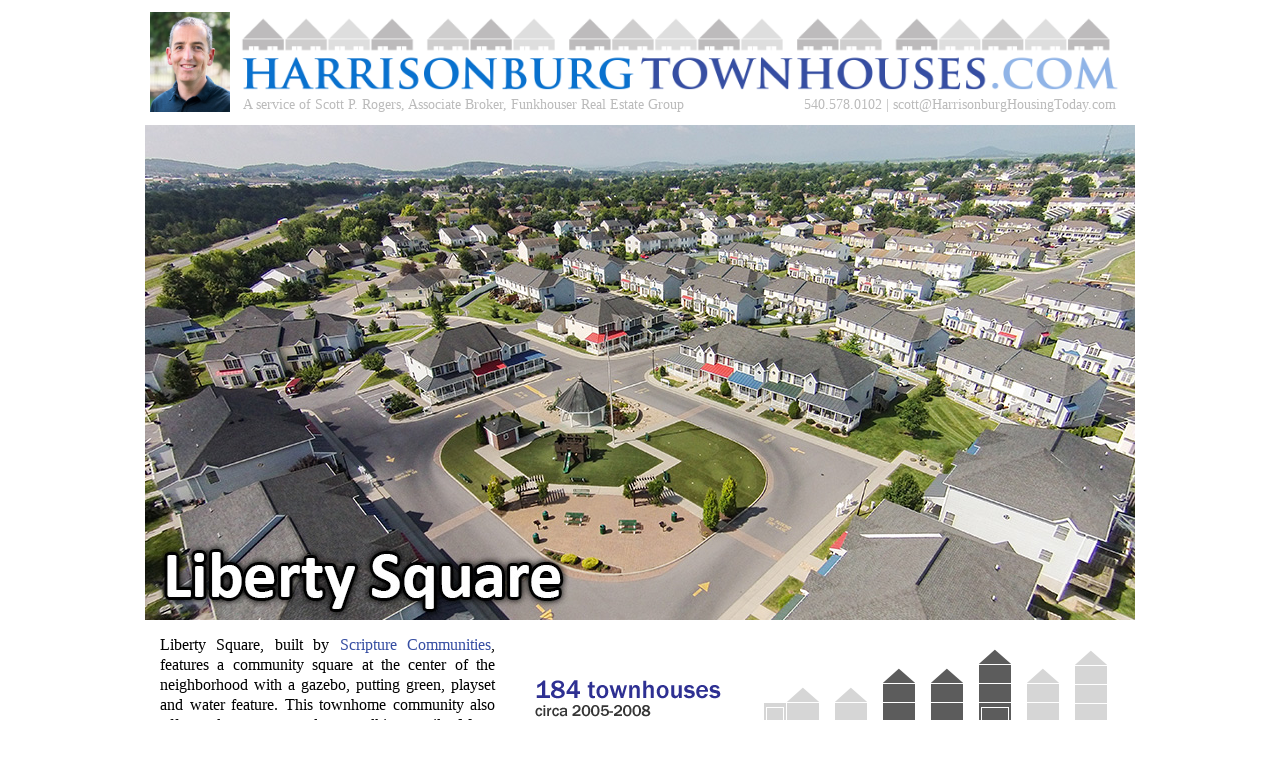

--- FILE ---
content_type: text/html; charset=UTF-8
request_url: https://harrisonburgtownhouses.com/liberty-square/
body_size: 3631
content:
<!doctype html>
<html>
<head>
<meta charset="utf-8">
<title>Liberty Square - HarrisonburgTownhouses.com</title>
<meta content="Wondering about property values in your townhouse community?  Considering the purchase of an investment property?  Whatever the reason for your interest in townhouses in Harrisonburg, you will likely find the information you need at HarrisonburgTownhouses.com, featuring information about Avalon Woods, Beacon Hill Townes, Emerald Drive Estates, Harmony Heights, Liberty Square I, Liberty Square II, Meadow Pointe, Northfield Estates, Parkcrest, Preston Lake, Reherd Acres, Southside Heights, Stonewall Heights, Taylor Spring, The Gables, The Townes at Bluestone, The Townes at Wellington Park, Twin Gables and Vista Terrace.">
<link rel="stylesheet" type="text/css" href="/files_includes/styles.css">
</head>
<body style="margin:0px 15px 0px 15px;">
<center>
    <div style="width:990px;">
		<div style="padding:12px 0px 10px 0px; text-align:left;">
        	<div style="float:left;">
                <img src="/files_images/scottprogers.jpg" width="80" alt="Scott P. Rogers, Associate Broker, Funkhouser Real Estate Group" style="padding: 0px 10px 0px 5px; float:left;">
            </div>
            <div style="float:left;">            
            <a href="http://www.harrisonburgtownhouses.com">
            	<img src="/files_images/HarrisonburgTownhouses.png" width="880" alt="Harrisonburg Townhouses" style="padding: 4px 0px 0px 0px;" border="0"></a><br>
                <span style="font-size:14px; color:#BBBBBB; float:left;">
                    &nbsp;A service of <a href="http://www.scottprogers.com" target="_blank" style="color:#BBBBBB; text-decoration:none; font-size:14px;">
                        Scott P. Rogers, Associate Broker, Funkhouser Real Estate Group</a>
                </span>
                <span style="font-size:14px; color:#BBBBBB; float:right;">
                    540.578.0102 | <a href="mailto:scott@HarrisonburgHousingToday.com" style="color:#BBBBBB; text-decoration:none; font-size:14px;">scott@HarrisonburgHousingToday.com</a>&nbsp;
                </span>
			</div>
            <br style="clear:both;">
		</div>
        
        <div style="text-align:left;">
        	            			<img src="/files_images/overview/liberty-square.jpg" alt="Liberty Square" 
            width="990" style="padding: 0px 0px 0px 0px;"
                        >
                        <br>
			                <div style="margin: 0px 15px 0px 15px;">
                    <img src="/files_images/summary/summary_liberty-square.png" alt="Summary of Liberty Square" style="float:right; padding:0px 0px 0px 40px;">
                    <div style="text-align:justify; padding:10px 0px 25px 0px;">Liberty Square, built by <a href="http://www.scripturecommunities.com" target="_blank">Scripture Communities</a>, features a community square at the center of the neighborhood with a gazebo, putting green, playset and water feature.  This townhome community also offers play areas and a walking trail.  Many townhomes in Liberty Square feature garages or basements.  The brightly colored exteriors of these townhomes (blue, red, yellow) are easily visible when passing through Harrisonburg on Interstate 81.</div>
                </div>
            		</div>

		
			    
                
            <div style="background-color:#EEEEEE; padding:10px 10px 10px 10px; border-radius:5px; -moz-border-radius:5px; margin: 0px 15px 20px 15px;">    
                <div style="text-align:left; font-size:18px; font-weight:bold; padding: 0px 10px 6px 10px;">
                    Explore Other Harrisonburg Townhouse Communities....
                </div>
                <div style="text-align:left; font-size:14px; padding:0px 10px 0px 10px; line-height:normal;"><b>
                    <a href="/index.php#communities">Order by Name</a> &nbsp;&bull;&nbsp; 
                    <a href="/index.php?sort=price#communities">Order by Price</a> &nbsp;&bull;&nbsp; 
                    <a href="/new.php">Newest Townhouse Listings</a> &nbsp;&bull;&nbsp; <a href="/map.php">Show All Communities on Map</a></b>
                </div>
            </div>
    
    
                <div style="text-align:left; padding: 0px 0px 15px 15px;">
                    <b><big>Townhouses For Sale in Liberty Square....</big></b>
                </div>
    
                <div style="text-align:left; padding: 0px 15px 15px 15px;">
    
                    <div style="float:left; margin:10px; width:290px; height:300px;">
    <a href='/liberty-square/?mls=671585'>
		<img src='https://hrphts.com/files_mls/hrar2/6/7/1/5/8/5/1.jpg' width='240' style='margin-bottom:14px;' border='0'></a><br><big><b><a href='/liberty-square/?mls=671585'>1111 Patrick Henry Pl</b></big></a><br>3 Beds &nbsp;&bull;&nbsp; 2 Baths &nbsp;&bull;&nbsp; 1 Half Baths<br>1,224 livable square feet<br><span style='color:#007236;'>$279,900</span> (Under Contract)<br><small><span style='color:#999999;'>Listing By: Nest Realty Harrisonburg</span></small></div>                
                </div>
    
                            
                            <div style="text-align:left; padding: 15px 0px 15px 15px; clear:both;">
                    <b><big>Neighborhood Map....</big></b>
                </div>
                
                <iframe class="gmap" width="990" height="500" style="border:0px;" src="http://maps.google.com/maps/ms?hl=en&amp;ie=UTF8&amp;t=h&amp;msa=0&amp;msid=207839298682779693819.00049acc4568a63b6a3f9&amp;ll=38.450631,-78.839285&amp;spn=0.006671,0.01178&amp;z=16&amp;output=embed"></iframe>
                        
            <div style="margin: 0px 15px 0px 15px; text-align:left; padding: 20px 0px 15px 0px;">
                <span style="float:left; width:47%;">
                    <div style="padding:5px 0px 15px 0px;">
                        <b><big>Pace of Townhouse Sales....</big></b>
                    </div>
                                        <table border="0" cellpadding="5" cellspacing="0" width="100%">
                                                    <tr>
                                <td>2025</td>
                                                                <td>
                                                                            <img src="/files_images/townhouse.png" alt="Townhouse Sale">&nbsp;
                                                                                <img src="/files_images/townhouse.png" alt="Townhouse Sale">&nbsp;
                                                                                <img src="/files_images/townhouse.png" alt="Townhouse Sale">&nbsp;
                                                                        </td>
                                <td>
                                    <font color="#797979">
                                        7                                                                                    &nbsp(ytd)
                                                                            </font>
                                </td>
                            </tr>
                                                    <tr>
                                <td>2024</td>
                                                                <td>
                                                                            <img src="/files_images/townhouse.png" alt="Townhouse Sale">&nbsp;
                                                                        </td>
                                <td>
                                    <font color="#797979">
                                        3                                                                            </font>
                                </td>
                            </tr>
                                                    <tr>
                                <td>2023</td>
                                                                <td>
                                                                            <img src="/files_images/townhouse.png" alt="Townhouse Sale">&nbsp;
                                                                                <img src="/files_images/townhouse.png" alt="Townhouse Sale">&nbsp;
                                                                                <img src="/files_images/townhouse.png" alt="Townhouse Sale">&nbsp;
                                                                        </td>
                                <td>
                                    <font color="#797979">
                                        7                                                                            </font>
                                </td>
                            </tr>
                                                    <tr>
                                <td>2022</td>
                                                                <td>
                                                                            <img src="/files_images/townhouse.png" alt="Townhouse Sale">&nbsp;
                                                                                <img src="/files_images/townhouse.png" alt="Townhouse Sale">&nbsp;
                                                                                <img src="/files_images/townhouse.png" alt="Townhouse Sale">&nbsp;
                                                                                <img src="/files_images/townhouse.png" alt="Townhouse Sale">&nbsp;
                                                                        </td>
                                <td>
                                    <font color="#797979">
                                        11                                                                            </font>
                                </td>
                            </tr>
                                                    <tr>
                                <td>2021</td>
                                                                <td>
                                                                            <img src="/files_images/townhouse.png" alt="Townhouse Sale">&nbsp;
                                                                                <img src="/files_images/townhouse.png" alt="Townhouse Sale">&nbsp;
                                                                                <img src="/files_images/townhouse.png" alt="Townhouse Sale">&nbsp;
                                                                                <img src="/files_images/townhouse.png" alt="Townhouse Sale">&nbsp;
                                                                                <img src="/files_images/townhouse.png" alt="Townhouse Sale">&nbsp;
                                                                                <img src="/files_images/townhouse.png" alt="Townhouse Sale">&nbsp;
                                                                        </td>
                                <td>
                                    <font color="#797979">
                                        16                                                                            </font>
                                </td>
                            </tr>
                                                    <tr>
                                <td>2020</td>
                                                                <td>
                                                                            <img src="/files_images/townhouse.png" alt="Townhouse Sale">&nbsp;
                                                                                <img src="/files_images/townhouse.png" alt="Townhouse Sale">&nbsp;
                                                                                <img src="/files_images/townhouse.png" alt="Townhouse Sale">&nbsp;
                                                                                <img src="/files_images/townhouse.png" alt="Townhouse Sale">&nbsp;
                                                                                <img src="/files_images/townhouse.png" alt="Townhouse Sale">&nbsp;
                                                                                <img src="/files_images/townhouse.png" alt="Townhouse Sale">&nbsp;
                                                                        </td>
                                <td>
                                    <font color="#797979">
                                        14                                                                            </font>
                                </td>
                            </tr>
                                                    <tr>
                                <td>2019</td>
                                                                <td>
                                                                            <img src="/files_images/townhouse.png" alt="Townhouse Sale">&nbsp;
                                                                                <img src="/files_images/townhouse.png" alt="Townhouse Sale">&nbsp;
                                                                                <img src="/files_images/townhouse.png" alt="Townhouse Sale">&nbsp;
                                                                                <img src="/files_images/townhouse.png" alt="Townhouse Sale">&nbsp;
                                                                                <img src="/files_images/townhouse.png" alt="Townhouse Sale">&nbsp;
                                                                                <img src="/files_images/townhouse.png" alt="Townhouse Sale">&nbsp;
                                                                        </td>
                                <td>
                                    <font color="#797979">
                                        14                                                                            </font>
                                </td>
                            </tr>
                                                    <tr>
                                <td>2018</td>
                                                                <td>
                                                                            <img src="/files_images/townhouse.png" alt="Townhouse Sale">&nbsp;
                                                                                <img src="/files_images/townhouse.png" alt="Townhouse Sale">&nbsp;
                                                                                <img src="/files_images/townhouse.png" alt="Townhouse Sale">&nbsp;
                                                                                <img src="/files_images/townhouse.png" alt="Townhouse Sale">&nbsp;
                                                                                <img src="/files_images/townhouse.png" alt="Townhouse Sale">&nbsp;
                                                                                <img src="/files_images/townhouse.png" alt="Townhouse Sale">&nbsp;
                                                                                <img src="/files_images/townhouse.png" alt="Townhouse Sale">&nbsp;
                                                                                <img src="/files_images/townhouse.png" alt="Townhouse Sale">&nbsp;
                                                                                <img src="/files_images/townhouse.png" alt="Townhouse Sale">&nbsp;
                                                                                <img src="/files_images/townhouse.png" alt="Townhouse Sale">&nbsp;
                                                                        </td>
                                <td>
                                    <font color="#797979">
                                        23                                                                            </font>
                                </td>
                            </tr>
                                                    <tr>
                                <td>2017</td>
                                                                <td>
                                                                            <img src="/files_images/townhouse.png" alt="Townhouse Sale">&nbsp;
                                                                                <img src="/files_images/townhouse.png" alt="Townhouse Sale">&nbsp;
                                                                                <img src="/files_images/townhouse.png" alt="Townhouse Sale">&nbsp;
                                                                                <img src="/files_images/townhouse.png" alt="Townhouse Sale">&nbsp;
                                                                                <img src="/files_images/townhouse.png" alt="Townhouse Sale">&nbsp;
                                                                                <img src="/files_images/townhouse.png" alt="Townhouse Sale">&nbsp;
                                                                                <img src="/files_images/townhouse.png" alt="Townhouse Sale">&nbsp;
                                                                                <img src="/files_images/townhouse.png" alt="Townhouse Sale">&nbsp;
                                                                        </td>
                                <td>
                                    <font color="#797979">
                                        20                                                                            </font>
                                </td>
                            </tr>
                                                    <tr>
                                <td>2016</td>
                                                                <td>
                                                                            <img src="/files_images/townhouse.png" alt="Townhouse Sale">&nbsp;
                                                                                <img src="/files_images/townhouse.png" alt="Townhouse Sale">&nbsp;
                                                                                <img src="/files_images/townhouse.png" alt="Townhouse Sale">&nbsp;
                                                                                <img src="/files_images/townhouse.png" alt="Townhouse Sale">&nbsp;
                                                                                <img src="/files_images/townhouse.png" alt="Townhouse Sale">&nbsp;
                                                                                <img src="/files_images/townhouse.png" alt="Townhouse Sale">&nbsp;
                                                                        </td>
                                <td>
                                    <font color="#797979">
                                        16                                                                            </font>
                                </td>
                            </tr>
                                                    <tr>
                                <td>2015</td>
                                                                <td>
                                                                            <img src="/files_images/townhouse.png" alt="Townhouse Sale">&nbsp;
                                                                                <img src="/files_images/townhouse.png" alt="Townhouse Sale">&nbsp;
                                                                                <img src="/files_images/townhouse.png" alt="Townhouse Sale">&nbsp;
                                                                                <img src="/files_images/townhouse.png" alt="Townhouse Sale">&nbsp;
                                                                                <img src="/files_images/townhouse.png" alt="Townhouse Sale">&nbsp;
                                                                        </td>
                                <td>
                                    <font color="#797979">
                                        13                                                                            </font>
                                </td>
                            </tr>
                                            </table>
                </span>
                <span style="float:left; width:6%;">
                    &nbsp;
                </span>
                <span style="float:left; width:47%;">
                    <div style="padding:5px 0px 15px 0px;">
                        <b><big>Median Price of Townhouse Sales....</big></b>
                    </div>
                    <table border="0" cellpadding="5" cellspacing="0" width="100%">
                                                                            <tr>
                                <td>2025</td>
                                <td>
                                                                                <img src="/files_images/price.png" alt="Townhouse Prices">
                                                                                        <img src="/files_images/price.png" alt="Townhouse Prices">
                                                                                        <img src="/files_images/price.png" alt="Townhouse Prices">
                                                                                        <img src="/files_images/price.png" alt="Townhouse Prices">
                                                                                        <img src="/files_images/price.png" alt="Townhouse Prices">
                                                                                        <img src="/files_images/price.png" alt="Townhouse Prices">
                                                                                        <img src="/files_images/price.png" alt="Townhouse Prices">
                                                                                        <img src="/files_images/price.png" alt="Townhouse Prices">
                                                                                        <img src="/files_images/price.png" alt="Townhouse Prices">
                                                                                        <img src="/files_images/price.png" alt="Townhouse Prices">
                                                                            </td>
                                <td>
                                    <font color="#797979">
                                        $257,900                                    </font>
                                </td>
                            </tr>
                                                    <tr>
                                <td>2024</td>
                                <td>
                                                                                <img src="/files_images/price.png" alt="Townhouse Prices">
                                                                                        <img src="/files_images/price.png" alt="Townhouse Prices">
                                                                                        <img src="/files_images/price.png" alt="Townhouse Prices">
                                                                                        <img src="/files_images/price.png" alt="Townhouse Prices">
                                                                                        <img src="/files_images/price.png" alt="Townhouse Prices">
                                                                                        <img src="/files_images/price.png" alt="Townhouse Prices">
                                                                                        <img src="/files_images/price.png" alt="Townhouse Prices">
                                                                                        <img src="/files_images/price.png" alt="Townhouse Prices">
                                                                                        <img src="/files_images/price.png" alt="Townhouse Prices">
                                                                                        <img src="/files_images/price.png" alt="Townhouse Prices">
                                                                            </td>
                                <td>
                                    <font color="#797979">
                                        $255,000                                    </font>
                                </td>
                            </tr>
                                                    <tr>
                                <td>2023</td>
                                <td>
                                                                                <img src="/files_images/price.png" alt="Townhouse Prices">
                                                                                        <img src="/files_images/price.png" alt="Townhouse Prices">
                                                                                        <img src="/files_images/price.png" alt="Townhouse Prices">
                                                                                        <img src="/files_images/price.png" alt="Townhouse Prices">
                                                                                        <img src="/files_images/price.png" alt="Townhouse Prices">
                                                                                        <img src="/files_images/price.png" alt="Townhouse Prices">
                                                                                        <img src="/files_images/price.png" alt="Townhouse Prices">
                                                                                        <img src="/files_images/price.png" alt="Townhouse Prices">
                                                                                        <img src="/files_images/price.png" alt="Townhouse Prices">
                                                                                        <img src="/files_images/price.png" alt="Townhouse Prices">
                                                                            </td>
                                <td>
                                    <font color="#797979">
                                        $249,000                                    </font>
                                </td>
                            </tr>
                                                    <tr>
                                <td>2022</td>
                                <td>
                                                                                <img src="/files_images/price.png" alt="Townhouse Prices">
                                                                                        <img src="/files_images/price.png" alt="Townhouse Prices">
                                                                                        <img src="/files_images/price.png" alt="Townhouse Prices">
                                                                                        <img src="/files_images/price.png" alt="Townhouse Prices">
                                                                                        <img src="/files_images/price.png" alt="Townhouse Prices">
                                                                                        <img src="/files_images/price.png" alt="Townhouse Prices">
                                                                                        <img src="/files_images/price.png" alt="Townhouse Prices">
                                                                                        <img src="/files_images/price.png" alt="Townhouse Prices">
                                                                                        <img src="/files_images/price.png" alt="Townhouse Prices">
                                                                            </td>
                                <td>
                                    <font color="#797979">
                                        $220,000                                    </font>
                                </td>
                            </tr>
                                                    <tr>
                                <td>2021</td>
                                <td>
                                                                                <img src="/files_images/price.png" alt="Townhouse Prices">
                                                                                        <img src="/files_images/price.png" alt="Townhouse Prices">
                                                                                        <img src="/files_images/price.png" alt="Townhouse Prices">
                                                                                        <img src="/files_images/price.png" alt="Townhouse Prices">
                                                                                        <img src="/files_images/price.png" alt="Townhouse Prices">
                                                                                        <img src="/files_images/price.png" alt="Townhouse Prices">
                                                                                        <img src="/files_images/price.png" alt="Townhouse Prices">
                                                                                        <img src="/files_images/price.png" alt="Townhouse Prices">
                                                                                        <img src="/files_images/price.png" alt="Townhouse Prices">
                                                                            </td>
                                <td>
                                    <font color="#797979">
                                        $211,500                                    </font>
                                </td>
                            </tr>
                                                    <tr>
                                <td>2020</td>
                                <td>
                                                                                <img src="/files_images/price.png" alt="Townhouse Prices">
                                                                                        <img src="/files_images/price.png" alt="Townhouse Prices">
                                                                                        <img src="/files_images/price.png" alt="Townhouse Prices">
                                                                                        <img src="/files_images/price.png" alt="Townhouse Prices">
                                                                                        <img src="/files_images/price.png" alt="Townhouse Prices">
                                                                                        <img src="/files_images/price.png" alt="Townhouse Prices">
                                                                                        <img src="/files_images/price.png" alt="Townhouse Prices">
                                                                            </td>
                                <td>
                                    <font color="#797979">
                                        $185,000                                    </font>
                                </td>
                            </tr>
                                                    <tr>
                                <td>2019</td>
                                <td>
                                                                                <img src="/files_images/price.png" alt="Townhouse Prices">
                                                                                        <img src="/files_images/price.png" alt="Townhouse Prices">
                                                                                        <img src="/files_images/price.png" alt="Townhouse Prices">
                                                                                        <img src="/files_images/price.png" alt="Townhouse Prices">
                                                                                        <img src="/files_images/price.png" alt="Townhouse Prices">
                                                                                        <img src="/files_images/price.png" alt="Townhouse Prices">
                                                                                        <img src="/files_images/price.png" alt="Townhouse Prices">
                                                                            </td>
                                <td>
                                    <font color="#797979">
                                        $167,250                                    </font>
                                </td>
                            </tr>
                                                    <tr>
                                <td>2018</td>
                                <td>
                                                                                <img src="/files_images/price.png" alt="Townhouse Prices">
                                                                                        <img src="/files_images/price.png" alt="Townhouse Prices">
                                                                                        <img src="/files_images/price.png" alt="Townhouse Prices">
                                                                                        <img src="/files_images/price.png" alt="Townhouse Prices">
                                                                                        <img src="/files_images/price.png" alt="Townhouse Prices">
                                                                                        <img src="/files_images/price.png" alt="Townhouse Prices">
                                                                            </td>
                                <td>
                                    <font color="#797979">
                                        $160,000                                    </font>
                                </td>
                            </tr>
                                                    <tr>
                                <td>2017</td>
                                <td>
                                                                                <img src="/files_images/price.png" alt="Townhouse Prices">
                                                                                        <img src="/files_images/price.png" alt="Townhouse Prices">
                                                                                        <img src="/files_images/price.png" alt="Townhouse Prices">
                                                                                        <img src="/files_images/price.png" alt="Townhouse Prices">
                                                                                        <img src="/files_images/price.png" alt="Townhouse Prices">
                                                                                        <img src="/files_images/price.png" alt="Townhouse Prices">
                                                                            </td>
                                <td>
                                    <font color="#797979">
                                        $149,950                                    </font>
                                </td>
                            </tr>
                                                    <tr>
                                <td>2016</td>
                                <td>
                                                                                <img src="/files_images/price.png" alt="Townhouse Prices">
                                                                                        <img src="/files_images/price.png" alt="Townhouse Prices">
                                                                                        <img src="/files_images/price.png" alt="Townhouse Prices">
                                                                                        <img src="/files_images/price.png" alt="Townhouse Prices">
                                                                                        <img src="/files_images/price.png" alt="Townhouse Prices">
                                                                                        <img src="/files_images/price.png" alt="Townhouse Prices">
                                                                            </td>
                                <td>
                                    <font color="#797979">
                                        $139,450                                    </font>
                                </td>
                            </tr>
                                                    <tr>
                                <td>2015</td>
                                <td>
                                                                                <img src="/files_images/price.png" alt="Townhouse Prices">
                                                                                        <img src="/files_images/price.png" alt="Townhouse Prices">
                                                                                        <img src="/files_images/price.png" alt="Townhouse Prices">
                                                                                        <img src="/files_images/price.png" alt="Townhouse Prices">
                                                                                        <img src="/files_images/price.png" alt="Townhouse Prices">
                                                                            </td>
                                <td>
                                    <font color="#797979">
                                        $138,900                                    </font>
                                </td>
                            </tr>
                                            </table>
                </span>
            </div>
            <br style="clear:both;"><br>
    
            <div style="margin: 0px 15px 0px 15px; text-align:left; padding: 5px 0px 15px 0px;">
                <b><big>Townhome Sales (Past 36 Months)....</big></b>
            </div>
    
            <div style="margin: 0px 15px 0px 15px;">
                                <table border="0" cellpadding="5" cellspacing="0" width="100%">
                                    <tr bgcolor="#DDDDDD">
                                                        <td valign="top">Nov 18, 2025</td>
                            <td valign="top"><a href="http://www.nwsld.com?m=668760" target="_blank">1046 Molly Pitcher Pl, Harrisonburg, VA 22801</a></td>
                            <td valign="top">3 BR</td>
                            <td valign="top">2.5 BA</td>
                            <td valign="top">1,408 SF</td>
                            <td valign="top">$275,000</td>
                    </tr> 
                                        <tr bgcolor="#DDDDDD" id="sold_detail_25305" style="display:none;">
                    	<td colspan="7">
                            <div style="text-align:left; margin: 0px 5px 0px 0px; padding: 0px 5px 15px 5px; overflow-x: scroll; 
                            	overflow-y: hidden; white-space: nowrap; -webkit-overflow-scrolling: touch; height: 250px; width: 945px;">
                                                            </div>                            
                        
                        </td>
                    </tr>
                                                            <tr >
                                                        <td valign="top">Oct 10, 2025</td>
                            <td valign="top"><a href="http://www.nwsld.com?m=668731" target="_blank">1402 Founders Way, Harrisonburg, VA 22801</a></td>
                            <td valign="top">3 BR</td>
                            <td valign="top">2.5 BA</td>
                            <td valign="top">1,408 SF</td>
                            <td valign="top">$257,900</td>
                    </tr> 
                                        <tr  id="sold_detail_25300" style="display:none;">
                    	<td colspan="7">
                            <div style="text-align:left; margin: 0px 5px 0px 0px; padding: 0px 5px 15px 5px; overflow-x: scroll; 
                            	overflow-y: hidden; white-space: nowrap; -webkit-overflow-scrolling: touch; height: 250px; width: 945px;">
                                                            </div>                            
                        
                        </td>
                    </tr>
                                                            <tr bgcolor="#DDDDDD">
                                                        <td valign="top">Oct 6, 2025</td>
                            <td valign="top"><a href="http://www.nwsld.com?m=668542" target="_blank">1123 Patrick Henry Pl, Harrisonburg, VA 22801</a></td>
                            <td valign="top">3 BR</td>
                            <td valign="top">1.5 BA</td>
                            <td valign="top">1,276 SF</td>
                            <td valign="top">$255,000</td>
                    </tr> 
                                        <tr bgcolor="#DDDDDD" id="sold_detail_25283" style="display:none;">
                    	<td colspan="7">
                            <div style="text-align:left; margin: 0px 5px 0px 0px; padding: 0px 5px 15px 5px; overflow-x: scroll; 
                            	overflow-y: hidden; white-space: nowrap; -webkit-overflow-scrolling: touch; height: 250px; width: 945px;">
                                                            </div>                            
                        
                        </td>
                    </tr>
                                                            <tr >
                                                        <td valign="top">Jun 24, 2025</td>
                            <td valign="top"><a href="http://www.nwsld.com?m=664799" target="_blank">1045 Alexander Hamilton Ln, Harrisonburg, VA 22801</a></td>
                            <td valign="top">3 BR</td>
                            <td valign="top">2.5 BA</td>
                            <td valign="top">1,224 SF</td>
                            <td valign="top">$260,000</td>
                    </tr> 
                                        <tr  id="sold_detail_24952" style="display:none;">
                    	<td colspan="7">
                            <div style="text-align:left; margin: 0px 5px 0px 0px; padding: 0px 5px 15px 5px; overflow-x: scroll; 
                            	overflow-y: hidden; white-space: nowrap; -webkit-overflow-scrolling: touch; height: 250px; width: 945px;">
                                                            </div>                            
                        
                        </td>
                    </tr>
                                                            <tr bgcolor="#DDDDDD">
                                                        <td valign="top">Apr 14, 2025</td>
                            <td valign="top"><a href="http://www.nwsld.com?m=661060" target="_blank">1036 Molly Pitcher Pl, Harrisonburg, VA 22801</a></td>
                            <td valign="top">3 BR</td>
                            <td valign="top">2.5 BA</td>
                            <td valign="top">1,408 SF</td>
                            <td valign="top">$270,000</td>
                    </tr> 
                                        <tr bgcolor="#DDDDDD" id="sold_detail_24618" style="display:none;">
                    	<td colspan="7">
                            <div style="text-align:left; margin: 0px 5px 0px 0px; padding: 0px 5px 15px 5px; overflow-x: scroll; 
                            	overflow-y: hidden; white-space: nowrap; -webkit-overflow-scrolling: touch; height: 250px; width: 945px;">
                                                            </div>                            
                        
                        </td>
                    </tr>
                                                            <tr >
                                                        <td valign="top">Mar 19, 2025</td>
                            <td valign="top"><a href="http://www.nwsld.com?m=660756" target="_blank">1114 Patrick Henry Pl, Harrisonburg, VA 22801</a></td>
                            <td valign="top">2 BR</td>
                            <td valign="top">2.5 BA</td>
                            <td valign="top">1,276 SF</td>
                            <td valign="top">$255,000</td>
                    </tr> 
                                        <tr  id="sold_detail_24590" style="display:none;">
                    	<td colspan="7">
                            <div style="text-align:left; margin: 0px 5px 0px 0px; padding: 0px 5px 15px 5px; overflow-x: scroll; 
                            	overflow-y: hidden; white-space: nowrap; -webkit-overflow-scrolling: touch; height: 250px; width: 945px;">
                                                            </div>                            
                        
                        </td>
                    </tr>
                                                            <tr bgcolor="#DDDDDD">
                                                        <td valign="top">Feb 5, 2025</td>
                            <td valign="top"><a href="http://www.nwsld.com?m=659358" target="_blank">1121 Paul Revere Ct, Harrisonburg, VA 22801</a></td>
                            <td valign="top">2 BR</td>
                            <td valign="top">2.5 BA</td>
                            <td valign="top">1,292 SF</td>
                            <td valign="top">$254,000</td>
                    </tr> 
                                        <tr bgcolor="#DDDDDD" id="sold_detail_24456" style="display:none;">
                    	<td colspan="7">
                            <div style="text-align:left; margin: 0px 5px 0px 0px; padding: 0px 5px 15px 5px; overflow-x: scroll; 
                            	overflow-y: hidden; white-space: nowrap; -webkit-overflow-scrolling: touch; height: 250px; width: 945px;">
                                                            </div>                            
                        
                        </td>
                    </tr>
                                                            <tr >
                                                        <td valign="top">Jun 28, 2024</td>
                            <td valign="top"><a href="http://www.nwsld.com?m=653216" target="_blank">1425 Founders Way, Harrisonburg, VA 22801</a></td>
                            <td valign="top">3 BR</td>
                            <td valign="top">2.5 BA</td>
                            <td valign="top">1,408 SF</td>
                            <td valign="top">$255,000</td>
                    </tr> 
                                        <tr  id="sold_detail_23880" style="display:none;">
                    	<td colspan="7">
                            <div style="text-align:left; margin: 0px 5px 0px 0px; padding: 0px 5px 15px 5px; overflow-x: scroll; 
                            	overflow-y: hidden; white-space: nowrap; -webkit-overflow-scrolling: touch; height: 250px; width: 945px;">
                                                            </div>                            
                        
                        </td>
                    </tr>
                                                            <tr bgcolor="#DDDDDD">
                                                        <td valign="top">Jun 10, 2024</td>
                            <td valign="top"><a href="http://www.nwsld.com?m=652776" target="_blank">1403 Founders Way, Harrisonburg, VA 22801</a></td>
                            <td valign="top">3 BR</td>
                            <td valign="top">2 BA</td>
                            <td valign="top">1,408 SF</td>
                            <td valign="top">$252,000</td>
                    </tr> 
                                        <tr bgcolor="#DDDDDD" id="sold_detail_23834" style="display:none;">
                    	<td colspan="7">
                            <div style="text-align:left; margin: 0px 5px 0px 0px; padding: 0px 5px 15px 5px; overflow-x: scroll; 
                            	overflow-y: hidden; white-space: nowrap; -webkit-overflow-scrolling: touch; height: 250px; width: 945px;">
                                                            </div>                            
                        
                        </td>
                    </tr>
                                                            <tr >
                                                        <td valign="top">Mar 29, 2024</td>
                            <td valign="top"><a href="http://www.nwsld.com?m=649970" target="_blank">1032 Betsy Ross Ct, Harrisonburg, VA 22801</a></td>
                            <td valign="top">2 BR</td>
                            <td valign="top">2.5 BA</td>
                            <td valign="top">1,888 SF</td>
                            <td valign="top">$270,000</td>
                    </tr> 
                                        <tr  id="sold_detail_23558" style="display:none;">
                    	<td colspan="7">
                            <div style="text-align:left; margin: 0px 5px 0px 0px; padding: 0px 5px 15px 5px; overflow-x: scroll; 
                            	overflow-y: hidden; white-space: nowrap; -webkit-overflow-scrolling: touch; height: 250px; width: 945px;">
                                                            </div>                            
                        
                        </td>
                    </tr>
                                                            <tr bgcolor="#DDDDDD">
                                                        <td valign="top">Dec 15, 2023</td>
                            <td valign="top"><a href="http://www.nwsld.com?m=647421" target="_blank">1363 Goldfinch Dr, Harrisonburg, VA 22801</a></td>
                            <td valign="top">3 BR</td>
                            <td valign="top">2.5 BA</td>
                            <td valign="top">1,408 SF</td>
                            <td valign="top">$261,000</td>
                    </tr> 
                                        <tr bgcolor="#DDDDDD" id="sold_detail_23324" style="display:none;">
                    	<td colspan="7">
                            <div style="text-align:left; margin: 0px 5px 0px 0px; padding: 0px 5px 15px 5px; overflow-x: scroll; 
                            	overflow-y: hidden; white-space: nowrap; -webkit-overflow-scrolling: touch; height: 250px; width: 945px;">
                                                            </div>                            
                        
                        </td>
                    </tr>
                                                            <tr >
                                                        <td valign="top">Aug 18, 2023</td>
                            <td valign="top"><a href="http://www.nwsld.com?m=642748" target="_blank">1044 Alexander Hamilton Ln, Harrisonburg, VA 22801</a></td>
                            <td valign="top">2 BR</td>
                            <td valign="top">2.5 BA</td>
                            <td valign="top">1,276 SF</td>
                            <td valign="top">$225,000</td>
                    </tr> 
                                        <tr  id="sold_detail_22862" style="display:none;">
                    	<td colspan="7">
                            <div style="text-align:left; margin: 0px 5px 0px 0px; padding: 0px 5px 15px 5px; overflow-x: scroll; 
                            	overflow-y: hidden; white-space: nowrap; -webkit-overflow-scrolling: touch; height: 250px; width: 945px;">
                                                            </div>                            
                        
                        </td>
                    </tr>
                                                            <tr bgcolor="#DDDDDD">
                                                        <td valign="top">Jul 10, 2023</td>
                            <td valign="top"><a href="http://www.nwsld.com?m=641944" target="_blank">1038 Alexander Hamilton Ln, Harrisonburg, VA 22801</a></td>
                            <td valign="top">3 BR</td>
                            <td valign="top">2.5 BA</td>
                            <td valign="top">1,292 SF</td>
                            <td valign="top">$245,000</td>
                    </tr> 
                                        <tr bgcolor="#DDDDDD" id="sold_detail_22784" style="display:none;">
                    	<td colspan="7">
                            <div style="text-align:left; margin: 0px 5px 0px 0px; padding: 0px 5px 15px 5px; overflow-x: scroll; 
                            	overflow-y: hidden; white-space: nowrap; -webkit-overflow-scrolling: touch; height: 250px; width: 945px;">
                                                            </div>                            
                        
                        </td>
                    </tr>
                                                            <tr >
                                                        <td valign="top">Jun 12, 2023</td>
                            <td valign="top"><a href="http://www.nwsld.com?m=641033" target="_blank">1238 Settlers Ln, Harrisonburg, VA 22801</a></td>
                            <td valign="top">2 BR</td>
                            <td valign="top">2.5 BA</td>
                            <td valign="top">1,292 SF</td>
                            <td valign="top">$254,000</td>
                    </tr> 
                                        <tr  id="sold_detail_22690" style="display:none;">
                    	<td colspan="7">
                            <div style="text-align:left; margin: 0px 5px 0px 0px; padding: 0px 5px 15px 5px; overflow-x: scroll; 
                            	overflow-y: hidden; white-space: nowrap; -webkit-overflow-scrolling: touch; height: 250px; width: 945px;">
                                                            </div>                            
                        
                        </td>
                    </tr>
                                                            <tr bgcolor="#DDDDDD">
                                                        <td valign="top">May 1, 2023</td>
                            <td valign="top"><a href="http://www.nwsld.com?m=638059" target="_blank">1414 Founders Way, Harrisonburg, VA 22801</a></td>
                            <td valign="top">3 BR</td>
                            <td valign="top">3.5 BA</td>
                            <td valign="top">2,088 SF</td>
                            <td valign="top">$279,000</td>
                    </tr> 
                                        <tr bgcolor="#DDDDDD" id="sold_detail_22405" style="display:none;">
                    	<td colspan="7">
                            <div style="text-align:left; margin: 0px 5px 0px 0px; padding: 0px 5px 15px 5px; overflow-x: scroll; 
                            	overflow-y: hidden; white-space: nowrap; -webkit-overflow-scrolling: touch; height: 250px; width: 945px;">
                                                            </div>                            
                        
                        </td>
                    </tr>
                                                            <tr >
                                                        <td valign="top">Mar 23, 2023</td>
                            <td valign="top"><a href="http://www.nwsld.com?m=637924" target="_blank">1116 Patrick Henry Pl, Harrisonburg, VA 22801</a></td>
                            <td valign="top">3 BR</td>
                            <td valign="top">2.5 BA</td>
                            <td valign="top">1,292 SF</td>
                            <td valign="top">$239,500</td>
                    </tr> 
                                        <tr  id="sold_detail_22385" style="display:none;">
                    	<td colspan="7">
                            <div style="text-align:left; margin: 0px 5px 0px 0px; padding: 0px 5px 15px 5px; overflow-x: scroll; 
                            	overflow-y: hidden; white-space: nowrap; -webkit-overflow-scrolling: touch; height: 250px; width: 945px;">
                                                            </div>                            
                        
                        </td>
                    </tr>
                                                            <tr bgcolor="#DDDDDD">
                                                        <td valign="top">Jan 13, 2023</td>
                            <td valign="top"><a href="http://www.nwsld.com?m=637013" target="_blank">1042 Betsy Ross Ct, Harrisonburg, VA 22801</a></td>
                            <td valign="top">3 BR</td>
                            <td valign="top">3.5 BA</td>
                            <td valign="top">1,904 SF</td>
                            <td valign="top">$249,000</td>
                    </tr> 
                                        <tr bgcolor="#DDDDDD" id="sold_detail_22290" style="display:none;">
                    	<td colspan="7">
                            <div style="text-align:left; margin: 0px 5px 0px 0px; padding: 0px 5px 15px 5px; overflow-x: scroll; 
                            	overflow-y: hidden; white-space: nowrap; -webkit-overflow-scrolling: touch; height: 250px; width: 945px;">
                                                            </div>                            
                        
                        </td>
                    </tr>
                                                        </table>			
            </div>
    
                        <div style="margin: 0px 15px 0px 15px; text-align:left; padding: 25px 0px 15px 0px;">
                <b><big>Neighborhood Photos....</big></b>
            </div>
            
            <div style="margin: 0px 15px 0px 15px; text-align:left;">
                <iframe src="https://www.flickr.com/photos/harrisonburghousingtoday/6442962025/in/set-72157628250726689/player/" width="384" height="287" frameborder="0" allowfullscreen webkitallowfullscreen mozallowfullscreen oallowfullscreen msallowfullscreen></iframe>
            </div>
                    
                
        <p>&nbsp;&nbsp;</p>
        <p>&nbsp;&nbsp;</p>

        <div style="clear:both; padding:20px 0px 0px 0px;">

<div style="width:930px; margin:10px; padding:10px 10px 9px 10px; border: 1px solid #CCCCCC; border-radius:5px; -moz-border-radius:5px; background-color:#FFFFCC;">
    <center>
        <span style="font-size:16px;"><b>Have Questions?</b> &nbsp;Contact <b>Scott P. Rogers</b> at <b>540-578-0102</b> or <a href="mailto:scott@HarrisonburgHousingToday.com">scott@HarrisonburgHousingToday.com</a><b>.</b></span>
	</center>
</div>  


<br>&nbsp;<br>



</center>
</body>
<script>
  (function(i,s,o,g,r,a,m){i['GoogleAnalyticsObject']=r;i[r]=i[r]||function(){
  (i[r].q=i[r].q||[]).push(arguments)},i[r].l=1*new Date();a=s.createElement(o),
  m=s.getElementsByTagName(o)[0];a.async=1;a.src=g;m.parentNode.insertBefore(a,m)
  })(window,document,'script','//www.google-analytics.com/analytics.js','ga');

  ga('create', 'UA-3044563-43', 'auto');
  ga('send', 'pageview');
</script>
</html>

--- FILE ---
content_type: text/css
request_url: https://harrisonburgtownhouses.com/files_includes/styles.css
body_size: 83
content:
body {
	font-family: Cambria, "Hoefler Text", "Liberation Serif", Times, "Times New Roman", serif;
	font-size: 16px;
	line-height: 20px;
}

a, a:link, a:visited, a:active {
	color: #364ea2;	
	text-decoration: none;
}

a:hover {
	color: #0971ce;	
	text-decoration: underline;
}

--- FILE ---
content_type: text/plain
request_url: https://www.google-analytics.com/j/collect?v=1&_v=j102&a=431727849&t=pageview&_s=1&dl=https%3A%2F%2Fharrisonburgtownhouses.com%2Fliberty-square%2F&ul=en-us%40posix&dt=Liberty%20Square%20-%20HarrisonburgTownhouses.com&sr=1280x720&vp=1280x720&_u=IEBAAEABAAAAACAAI~&jid=1509003172&gjid=686319825&cid=2001691595.1765770398&tid=UA-3044563-43&_gid=439753462.1765770398&_r=1&_slc=1&z=598876313
body_size: -454
content:
2,cG-WKSNJGESH5